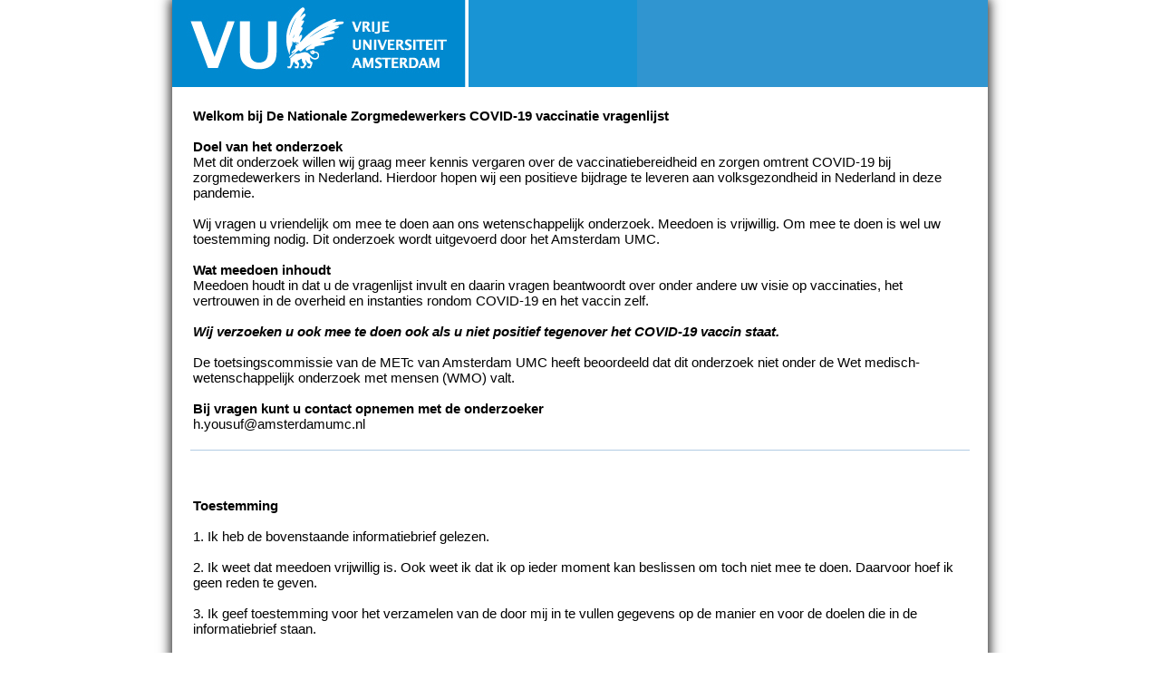

--- FILE ---
content_type: text/html; charset=utf-8
request_url: https://vuamsterdam.eu.qualtrics.com/jfe/form/SV_6uulyVB9oPeMlFP
body_size: 18871
content:
<!DOCTYPE html>
<html class="JFEScope">
<head>
    <meta charset="UTF-8">
    <meta http-equiv="X-UA-Compatible" content="IE=edge">
    <meta name="apple-mobile-web-app-capable" content="yes">
    <meta name="mobile-web-app-capable" content="yes">
    <title>De Nationale Zorgmedewerkers COVID-19 test! | Vrije Universiteit Amsterdam</title>
    
        <link rel="dns-prefetch" href="//co1.qualtrics.com/WRQualtricsShared/">
        <link rel="preconnect" href="//co1.qualtrics.com/WRQualtricsShared/">
    
    <meta name="description" content="Vul de vragenlijst in en verbeter met ons het inzicht in de mening rondom het COVID-19 vaccin in Nederland">
    <meta name="robots" content="noindex">
    <meta id="meta-viewport" name="viewport" content="width=device-width, initial-scale=1, minimum-scale=1, maximum-scale=2.5">
    <meta property="og:title" content="De Nationale Zorgmedewerkers COVID-19 test! | Vrije Universiteit Amsterdam">
    <meta property="og:description" content="Vul de vragenlijst in en verbeter met ons het inzicht in de mening rondom het COVID-19 vaccin in Nederland">
    
    <script>(function(w) {
  'use strict';
  if (w.history && w.history.replaceState) {
    var path = w.location.pathname;
    var jfePathRegex = /^\/jfe\d+\//;

    if (jfePathRegex.test(path)) {
      w.history.replaceState(null, null, w.location.href.replace(path, path.replace(jfePathRegex, '/jfe/')));
    }
  }
})(window);
</script>
</head>
    <body id="SurveyEngineBody">
    <noscript><style>#pace{display: none;}</style><div style="padding:8px 15px;font-family:Helvetica,Arial,sans-serif;background:#fcc;border:1px solid #c55">Javascript is required to load this page.</div></noscript>
    
        <style type='text/css'>#pace{background:#fff;position:absolute;top:0;bottom:0;left:0;right:0;z-index:1}#pace::before{content:'';display:block;position:fixed;top:30%;right:50%;width:50px;height:50px;border:6px solid transparent;border-top-color:#0b6ed0;border-left-color:#0b6ed0;border-radius:80px;animation:q 1s linear infinite;margin:-33px -33px 0 0;box-sizing:border-box}@keyframes q{0%{transform:rotate(0)}100%{transform:rotate(360deg)}}
</style>
        <div id='pace'></div>
    
    <script type="text/javascript">
      window.QSettings = {
          
        jfeVersion: "a8ef4bfa1e5b68ca5c6385caa82ad0b3b12ea721",
        publicPath: "/jfe/static/dist/",
        cbs: [], bootstrapSkin: null, ab: false,
        getPT: function(cb) {
          if (this.pt !== undefined) {
            cb(this.success, this.pt);
          } else {
            this.cbs.push(cb);
          }
        },
        setPT: function(s, pt) {
          this.success = s;
          this.pt = pt;
          if (this.cbs.length) {
            for (var i = 0; i < this.cbs.length; i++) {
              this.cbs[i](s, pt);
            }
          }
        }
      };
    </script>
    <div id="skinPrefetch" style="position: absolute; visibility: hidden" class="JFEContent SkinV2 webkit CSS3"></div>
    <script>(()=>{"use strict";var e,r,t,a,c,o={},n={};function d(e){var r=n[e];if(void 0!==r)return r.exports;var t=n[e]={id:e,loaded:!1,exports:{}};return o[e].call(t.exports,t,t.exports,d),t.loaded=!0,t.exports}d.m=o,e=[],d.O=(r,t,a,c)=>{if(!t){var o=1/0;for(l=0;l<e.length;l++){for(var[t,a,c]=e[l],n=!0,f=0;f<t.length;f++)(!1&c||o>=c)&&Object.keys(d.O).every(e=>d.O[e](t[f]))?t.splice(f--,1):(n=!1,c<o&&(o=c));if(n){e.splice(l--,1);var i=a();void 0!==i&&(r=i)}}return r}c=c||0;for(var l=e.length;l>0&&e[l-1][2]>c;l--)e[l]=e[l-1];e[l]=[t,a,c]},d.n=e=>{var r=e&&e.__esModule?()=>e.default:()=>e;return d.d(r,{a:r}),r},t=Object.getPrototypeOf?e=>Object.getPrototypeOf(e):e=>e.__proto__,d.t=function(e,a){if(1&a&&(e=this(e)),8&a)return e;if("object"==typeof e&&e){if(4&a&&e.__esModule)return e;if(16&a&&"function"==typeof e.then)return e}var c=Object.create(null);d.r(c);var o={};r=r||[null,t({}),t([]),t(t)];for(var n=2&a&&e;"object"==typeof n&&!~r.indexOf(n);n=t(n))Object.getOwnPropertyNames(n).forEach(r=>o[r]=()=>e[r]);return o.default=()=>e,d.d(c,o),c},d.d=(e,r)=>{for(var t in r)d.o(r,t)&&!d.o(e,t)&&Object.defineProperty(e,t,{enumerable:!0,get:r[t]})},d.f={},d.e=e=>Promise.all(Object.keys(d.f).reduce((r,t)=>(d.f[t](e,r),r),[])),d.u=e=>"c/"+{196:"vendors~recaptchav3",233:"db",438:"vendors~mockForm",821:"barrel-roll",905:"ss",939:"bf",1044:"matrix",1075:"mc",1192:"meta",1205:"timing",1365:"hmap",1543:"recaptchav3",1778:"slide",1801:"fade",2042:"jsApi",2091:"advance-button-template",2292:"hotspot",2436:"slider",2552:"vendors~scoring~cs~matrix",2562:"flip",2603:"mockForm",2801:"fancybox",3432:"mp",4522:"scoring",4863:"dd",5321:"vendors~mockForm~response-summary~fileupload",5330:"fileupload",5453:"default~cs~slider~ss",5674:"pgr",5957:"response-summary",6023:"vendors~fileupload",6198:"te",6218:"ro",6246:"focus-handler",6255:"captcha",6500:"default~hl~hotspot~matrix",6507:"prototype",7211:"sbs",7529:"cs",7685:"preview",7719:"default~hmap~pgr~ro~te~timing",8095:"default~cs~slider",8393:"draw",8606:"default~captcha~cs~db~dd~draw~fileupload~hmap~hl~hotspot~matrix~mc~meta~pgr~ro~sbs~slider~ss~te~timing",9679:"toc",9811:"hl"}[e]+"."+{196:"97848bc9e7c6051ecccc",233:"8ba9f6447cd314fbb68a",438:"53d5364f2fde015d63eb",821:"7889bb8e29b6573a7c1e",905:"351d3164dfd98410d564",939:"eec2597b947c36022f6d",1044:"d8d7465fc033fbb10620",1075:"86a63d9fd6b94fccd78b",1192:"2bda7fa2af76817782a5",1205:"e0a338ca75eae4b40cc1",1365:"b3a7378eb91cc2c32d41",1543:"0c7be974c5976b4baac4",1778:"89aa23ad976cab36539d",1801:"8cb2d1667aca0bc1260e",2042:"c48c082656b18079aa7e",2091:"4f0959084e4a4a187d1d",2292:"14fd8d7b863312b03015",2436:"96ce9dfbc69cf4a6f014",2552:"7cd2196cef0e70bb9e8a",2562:"3266dde7e4660ffcef3a",2603:"c8f6cb94cd9e79b57383",2801:"685cee5836e319fa57a8",3432:"6ae4057caed354cea4bd",4522:"1beb1b30ccc2fa30924f",4863:"4a0994a3732ac4fec406",5321:"41b49ced3a7a9cce58ab",5330:"4e241617d0d8f9638bed",5453:"171b59120e19c43bc4c6",5674:"144a9eb1a74ebd10fb2f",5957:"18b07be3e10880ac7370",6023:"2f608006811a8be8971c",6198:"31e404ce9bb91ad2fdc1",6218:"3cb64ba46db80f90121a",6246:"ba7b22b6a40782e5e004",6255:"a511708ee09ee539c882",6500:"e988cfdc3a56d687c346",6507:"63afbf731c56ba97ae7b",7211:"2d043279f45787cdbc6a",7529:"6440499b8bf1aaf62693",7685:"1241170f420176c2c6ef",7719:"8714f0d6579c8e712177",8095:"3b318c0e91b8cce117d5",8393:"2a48f184a447969fff1f",8606:"017a626bdaafbf05c221",9679:"20b914cfa638dfe959cc",9811:"e3e744cd3ab59c8be98b"}[e]+".min.js",d.miniCssF=e=>"fancybox.0bb59945b9873f54214a.min.css",d.g=function(){if("object"==typeof globalThis)return globalThis;try{return this||new Function("return this")()}catch(e){if("object"==typeof window)return window}}(),d.o=(e,r)=>Object.prototype.hasOwnProperty.call(e,r),a={},c="javascriptformengine:",d.l=(e,r,t,o)=>{if(a[e])a[e].push(r);else{var n,f;if(void 0!==t)for(var i=document.getElementsByTagName("script"),l=0;l<i.length;l++){var b=i[l];if(b.getAttribute("src")==e||b.getAttribute("data-webpack")==c+t){n=b;break}}n||(f=!0,(n=document.createElement("script")).charset="utf-8",n.timeout=120,d.nc&&n.setAttribute("nonce",d.nc),n.setAttribute("data-webpack",c+t),n.src=e),a[e]=[r];var s=(r,t)=>{n.onerror=n.onload=null,clearTimeout(u);var c=a[e];if(delete a[e],n.parentNode&&n.parentNode.removeChild(n),c&&c.forEach(e=>e(t)),r)return r(t)},u=setTimeout(s.bind(null,void 0,{type:"timeout",target:n}),12e4);n.onerror=s.bind(null,n.onerror),n.onload=s.bind(null,n.onload),f&&document.head.appendChild(n)}},d.r=e=>{"undefined"!=typeof Symbol&&Symbol.toStringTag&&Object.defineProperty(e,Symbol.toStringTag,{value:"Module"}),Object.defineProperty(e,"__esModule",{value:!0})},d.nmd=e=>(e.paths=[],e.children||(e.children=[]),e),d.p="",(()=>{if("undefined"!=typeof document){var e=e=>new Promise((r,t)=>{var a=d.miniCssF(e),c=d.p+a;if(((e,r)=>{for(var t=document.getElementsByTagName("link"),a=0;a<t.length;a++){var c=(n=t[a]).getAttribute("data-href")||n.getAttribute("href");if("stylesheet"===n.rel&&(c===e||c===r))return n}var o=document.getElementsByTagName("style");for(a=0;a<o.length;a++){var n;if((c=(n=o[a]).getAttribute("data-href"))===e||c===r)return n}})(a,c))return r();((e,r,t,a,c)=>{var o=document.createElement("link");o.rel="stylesheet",o.type="text/css",d.nc&&(o.nonce=d.nc),o.onerror=o.onload=t=>{if(o.onerror=o.onload=null,"load"===t.type)a();else{var n=t&&t.type,d=t&&t.target&&t.target.href||r,f=new Error("Loading CSS chunk "+e+" failed.\n("+n+": "+d+")");f.name="ChunkLoadError",f.code="CSS_CHUNK_LOAD_FAILED",f.type=n,f.request=d,o.parentNode&&o.parentNode.removeChild(o),c(f)}},o.href=r,t?t.parentNode.insertBefore(o,t.nextSibling):document.head.appendChild(o)})(e,c,null,r,t)}),r={3454:0};d.f.miniCss=(t,a)=>{r[t]?a.push(r[t]):0!==r[t]&&{2801:1}[t]&&a.push(r[t]=e(t).then(()=>{r[t]=0},e=>{throw delete r[t],e}))}}})(),(()=>{var e={3454:0};d.f.j=(r,t)=>{var a=d.o(e,r)?e[r]:void 0;if(0!==a)if(a)t.push(a[2]);else if(3454!=r){var c=new Promise((t,c)=>a=e[r]=[t,c]);t.push(a[2]=c);var o=d.p+d.u(r),n=new Error;d.l(o,t=>{if(d.o(e,r)&&(0!==(a=e[r])&&(e[r]=void 0),a)){var c=t&&("load"===t.type?"missing":t.type),o=t&&t.target&&t.target.src;n.message="Loading chunk "+r+" failed.\n("+c+": "+o+")",n.name="ChunkLoadError",n.type=c,n.request=o,a[1](n)}},"chunk-"+r,r)}else e[r]=0},d.O.j=r=>0===e[r];var r=(r,t)=>{var a,c,[o,n,f]=t,i=0;if(o.some(r=>0!==e[r])){for(a in n)d.o(n,a)&&(d.m[a]=n[a]);if(f)var l=f(d)}for(r&&r(t);i<o.length;i++)c=o[i],d.o(e,c)&&e[c]&&e[c][0](),e[c]=0;return d.O(l)},t=self.webpackChunkjavascriptformengine=self.webpackChunkjavascriptformengine||[];t.forEach(r.bind(null,0)),t.push=r.bind(null,t.push.bind(t))})()})();</script>
    <script src="/jfe/static/dist/jfeLib.41e905943427321fa036.min.js" crossorigin="anonymous"></script>
    <script src="/jfe/static/dist/jfe.b2aa22a9b68ea0a1d846.min.js" crossorigin="anonymous"></script>


    <link href="/jfe/themes/skins/vuamsterdam/vuamsterdam1/version-1649640424836-18fd44/stylesheet.css" rel="stylesheet">

    <link id="rtlStyles" rel="stylesheet" type="text/css">
    <style id="customStyles"></style>

    <style>
      .JFEScope .questionFocused   .advanceButtonContainer {transition:opacity .3s!important;visibility:unset;opacity:1}
      .JFEScope .questionUnfocused .advanceButtonContainer, .advanceButtonContainer {transition:opacity .3s!important;visibility:hidden;opacity:0}
      .Skin .Bipolar .bipolar-mobile-header, .Skin .Bipolar .desktop .bipolar-mobile-header, .Skin .Bipolar .mobile .ColumnLabelHeader {display: none}

      /* Change color of question validation warnings */
      .Skin .ValidationError.Warn {color: #e9730c;}

      /* Hide mobile preview scrollbar for Chrome, Safari and Opera */
      html.MobilePreviewFrame::-webkit-scrollbar { display: none; }

      /* Hide mobile preview scrollbar for IE and Edge */
      html.MobilePreviewFrame { -ms-overflow-style: none; scrollbar-width: none; }
    </style>
    <style type="text/css">.accessibility-hidden{height:0;width:0;overflow:hidden;position:absolute;left:-999px}</style>
    <div id="polite-announcement" class="accessibility-hidden" aria-live="polite" aria-atomic="true"></div>
    <div id="assertive-announcement" class="accessibility-hidden" aria-live="assertive" role="alert" aria-atomic="true"></div>
    <script type="text/javascript">
      (function () {
        var o = {};
        try {
          Object.defineProperty(o,'compat',{value:true,writable:true,enumerable:true,configurable:true});
        } catch (e) {};
        if (o.compat !== true || document.addEventListener === undefined) {
          window.location.pathname = '/jfe/incompatibleBrowser';
        }

        var fv = document.createElement('link');
        fv.rel = 'apple-touch-icon';
        fv.href = "/brand-management/apple-touch-icon";
        document.getElementsByTagName('head')[0].appendChild(fv);
      })();
      QSettings.ab = false;
      document.title = "De Nationale Zorgmedewerkers COVID-19 test! | Vrije Universiteit Amsterdam";
      
      (function(s) {
        QSettings.bootstrapSkin = s;
        var sp = document.getElementById('skinPrefetch');
        if (sp) {
          sp.innerHTML = s;
        }
      })("<div class='Skin'>\r\n\t<table class='SkinInner'>\r\n\t\t<tr>\r\n\t\t\t<td>\r\n\t\t\t\t<div id='SkinContent'>\r\n\t\t\t\t\t<div id='LogoBar'><div id='Logo'></div></div>\r\n\t\t\t\t\t<div id='Header'>{~Header~}</div>\r\n\t\t\t\t\t<div id='Questions'>{~Question~}</div>\r\n\t\t\t\t\t<div id='ProgressBar'>{~ProgressBar~}</div>\r\n\t\t\t\t\t<div id='Buttons'>{~Buttons~}</div>\r\n\t\t\t\t</div>\r\n\t\t\t\t<div id='Footer'>{~Footer~}</div>\r\n\t\t\t\t<div id='Plug'>Survey Powered By <a href='http://www.qualtrics.com' target='_blank'>Qualtrics</a></div>\r\n\t\t\t</td>\r\n\t\t</tr>\t\r\n\t</table>\r\n</div>\r\n\r\n");
      
      
      (function() {
        var fv = document.createElement('link');
        fv.type = 'image/x-icon';
        fv.rel = 'icon';
        fv.href = "https://vuamsterdam.eu.qualtrics.com/brand-management/brand-assets/vuamsterdam/favicon.ico";
        document.getElementsByTagName('head')[0].appendChild(fv);
      }());
      
      
    </script>
        <script type="text/javascript">
          (function(appData) {
            if (appData && typeof appData === 'object' && '__jfefeRenderDocument' in appData) {
              var doc = appData.__jfefeRenderDocument

              if (doc === 'incompatible') {
                window.location = '/jfe/incompatibleBrowser';
                return
              }

              window.addEventListener('load', function() {
                // farewell jfe
                delete window.QSettings
                delete window.webpackJsonp
                delete window.jQuery
                delete window.ErrorWatcher
                delete window.onLoadCaptcha
                delete window.experimental
                delete window.Page

                var keys = Object.keys(window);
                for (let i in keys) {
                  var name = keys[i];
                  if (name.indexOf('jQuery') === 0) {
                    delete window[name];
                    break;
                  }
                }

                document.open();
                document.write(doc);
                document.close();
              })
            } else {
              // prevent document.write from replacing the entire page
              window.document.write = function() {
                log.error('document.write is not allowed and has been disabled.');
              };

              QSettings.setPT(true, appData);
            }
          })({"FormSessionID":"FS_7p69M1n9MdJSGRt","QuestionIDs":["QID76","QID77"],"QuestionDefinitions":{"QID76":{"DefaultChoices":false,"DataExportTag":"Info","QuestionType":"DB","Selector":"TB","DataVisibility":{"Private":false,"Hidden":false},"Configuration":{"QuestionDescriptionOption":"UseText"},"Validation":{"Settings":{"Type":"None"}},"GradingData":[],"Language":{"NL":{"QuestionText":"<p><strong>Welkom bij De Nationale Zorgmedewerkers COVID-19 vaccinatie vragenlijst<br>\n<br>\nDoel van het onderzoek</strong><br>\nMet dit onderzoek willen wij graag meer kennis vergaren over de vaccinatiebereidheid en zorgen omtrent COVID-19 bij zorgmedewerkers in Nederland. Hierdoor hopen wij een positieve bijdrage te leveren aan volksgezondheid in Nederland in deze pandemie.</p>\n\n<p>&nbsp;</p>\n\n<p>Wij vragen u vriendelijk om mee te doen aan ons wetenschappelijk onderzoek. Meedoen is vrijwillig. Om mee te doen is wel uw toestemming nodig. Dit onderzoek wordt uitgevoerd door het Amsterdam UMC.<br>\n<br>\n<strong>Wat meedoen inhoudt</strong><br>\nMeedoen houdt in dat u de vragenlijst invult en daarin vragen beantwoordt over onder andere uw visie op vaccinaties, het vertrouwen in de overheid en instanties rondom COVID-19 en het vaccin zelf.&nbsp;</p>\n\n<p>&nbsp;</p>\n\n<p><em><strong>Wij verzoeken u ook mee te doen ook als u niet positief tegenover het COVID-19 vaccin staat.</strong></em></p>\n\n<p>&nbsp;</p>\n\n<p>De toetsingscommissie van de METc van Amsterdam UMC heeft beoordeeld dat dit onderzoek niet onder de Wet medisch-wetenschappelijk onderzoek met mensen (WMO) valt.&nbsp;</p>\n\n<p>&nbsp;</p>\n\n<p><strong>Bij vragen kunt u contact opnemen met de onderzoeker</strong><br>\nh.yousuf@amsterdamumc.nl</p>\n\n<p>&nbsp;</p>"}},"NextChoiceId":4,"NextAnswerId":1,"QuestionID":"QID76","SurveyLanguage":"NL"},"QID77":{"DataExportTag":"Consent_form","QuestionType":"MC","Selector":"SAVR","SubSelector":"TX","DataVisibility":{"Private":false,"Hidden":false},"Configuration":{"QuestionDescriptionOption":"UseText"},"Choices":{"1":{"Display":"Ja, ik heb de bovenstaande informatie gelezen en ga hiermee akkoord"},"2":{"Display":"Nee, ik stop hierbij mijn deelname"}},"ChoiceOrder":[1,2],"Validation":{"Settings":{"ForceResponse":"ON","ForceResponseType":"ON","Type":"None","CustomValidation":{"Logic":{"0":{"0":{"LeftOperand":"q://QID2/SelectableChoice/1","LogicType":"Question","Operator":"Selected","QuestionID":"QID2","Type":"Expression"},"Type":"If"},"Type":"BooleanExpression"},"Message":{"description":"Validation Failed","libraryID":"UR_1Fjo61QcUVzxHlb","messageID":"MS_eboQsoedQybpiXH","subMessageID":"VE_VALIDATION_FAILED"}}}},"Language":{"NL":{"QuestionText":"<p><strong>Toestemming</strong></p>\n\n<p>&nbsp;</p>\n\n<p>1. Ik heb de bovenstaande informatiebrief gelezen.</p>\n\n<p>&nbsp;</p>\n\n<p>2. Ik weet dat meedoen vrijwillig is. Ook weet ik dat ik op ieder moment kan beslissen om toch niet mee te doen. Daarvoor hoef ik geen reden te geven.</p>\n\n<p>&nbsp;</p>\n\n<p>3. Ik geef toestemming voor het verzamelen van de door mij in te vullen gegevens op de manier en voor de doelen die in de informatiebrief staan.</p>\n\n<p>&nbsp;</p>\n\n<p>4. Ik wil meedoen aan dit onderzoek.&nbsp;</p>","Choices":{"1":{"Display":"Ja, ik heb de bovenstaande informatie gelezen en ga hiermee akkoord"},"2":{"Display":"Nee, ik stop hierbij mijn deelname"}}}},"NextChoiceId":3,"NextAnswerId":1,"QuestionID":"QID77","SurveyLanguage":"NL"}},"NextButton":null,"PreviousButton":false,"Count":2,"Skipped":0,"NotDisplayed":0,"LanguageSelector":null,"Messages":{"PoweredByQualtrics":"Uitgevoerd met Qualtrics","PoweredByQualtricsLabel":"Mogelijk gemaakt door Qualtrics: kom meer te weten over Qualtrics in een nieuw tabblad","A11yNextPage":"U bevindt zich op de volgende pagina","A11yPageLoaded":"Pagina geladen","A11yPageLoading":"Pagina wordt geladen","A11yPrevPage":"U bevindt zich op de vorige pagina","FailedToReachServer":"We kunnen geen verbinding maken met onze servers. Controleer uw internetverbinding en probeer het opnieuw.","ConnectionError":"Verbindingsfout","IPDLError":"Er is helaas een onverwachte fout opgetreden.","Retry":"Opnieuw proberen","Cancel":"Annuleren","Language":"Taal","Done":"Klaar","AutoAdvanceLabel":"of druk op Enter","DecimalSeparator":"Sluit komma's uit en gebruik indien nodig een punt als decimaal scheidingsteken.","IE11Body":"U gebruikt een browser die niet langer ondersteund wordt. Qualtrics-enquêtes worden na 15 maart 2024 niet meer geladen in Internet Explorer 11.","BipolarPreference":"Selecteer dit antwoord als u de voorkeur geeft aan %1 boven %2 met %3 punten.","BipolarNoPreference":"Selecteer dit antwoord als u geen voorkeur heeft voor %1 of %2.","Blank":"Leeg","CaptchaRequired":"Het beantwoorden van de captcha is verplicht om door te gaan","MCMSB_Instructions":"Om meerdere opties in een rij te selecteren, sleept u de muis terwijl u de linkermuisknop ingedrukt houdt of houdt u de Shift-knop ingedrukt bij het selecteren. Om niet-opeenvolgende opties te selecteren, houdt u tijdens het klikken Ctrl (op een pc) of Command (op een Mac) ingedrukt. Om de selectie van een optie op te heffen, houdt u Ctrl of Command ingedrukt en klikt u op een geselecteerde optie.","MLDND_Instructions":"Versleep elk item van de lijst in een emmer.","PGR_Instructions":"Versleep items in groepen. Binnen elke groep rangschikt u de items door ze op hun plaats te verslepen.","ROSB_Instructions":"Selecteer items en rangschik ze vervolgens door op de pijltjes te klikken om elk item omhoog en omlaag te verplaatsen."},"IsPageMessage":false,"ErrorCode":null,"PageMessageTranslations":{},"CurrentLanguage":"NL","FallbackLanguage":"NL","QuestionRuntimes":{"QID76":{"Highlight":false,"ID":"QID76","Type":"DB","Selector":"TB","SubSelector":null,"ErrorMsg":null,"TerminalAuthError":false,"Valid":false,"MobileFirst":false,"QuestionTypePluginProperties":null,"CurrentMultiPageQuestionIndex":0,"Displayed":true,"PreValidation":{"Settings":{"Type":"None"}},"IsAutoAuthFailure":false,"ErrorSeverity":null,"PDPErrorMsg":null,"PDPError":null,"QuestionText":"<p><strong>Welkom bij De Nationale Zorgmedewerkers COVID-19 vaccinatie vragenlijst<br>\n<br>\nDoel van het onderzoek</strong><br>\nMet dit onderzoek willen wij graag meer kennis vergaren over de vaccinatiebereidheid en zorgen omtrent COVID-19 bij zorgmedewerkers in Nederland. Hierdoor hopen wij een positieve bijdrage te leveren aan volksgezondheid in Nederland in deze pandemie.</p>\n\n<p>&nbsp;</p>\n\n<p>Wij vragen u vriendelijk om mee te doen aan ons wetenschappelijk onderzoek. Meedoen is vrijwillig. Om mee te doen is wel uw toestemming nodig. Dit onderzoek wordt uitgevoerd door het Amsterdam UMC.<br>\n<br>\n<strong>Wat meedoen inhoudt</strong><br>\nMeedoen houdt in dat u de vragenlijst invult en daarin vragen beantwoordt over onder andere uw visie op vaccinaties, het vertrouwen in de overheid en instanties rondom COVID-19 en het vaccin zelf.&nbsp;</p>\n\n<p>&nbsp;</p>\n\n<p><em><strong>Wij verzoeken u ook mee te doen ook als u niet positief tegenover het COVID-19 vaccin staat.</strong></em></p>\n\n<p>&nbsp;</p>\n\n<p>De toetsingscommissie van de METc van Amsterdam UMC heeft beoordeeld dat dit onderzoek niet onder de Wet medisch-wetenschappelijk onderzoek met mensen (WMO) valt.&nbsp;</p>\n\n<p>&nbsp;</p>\n\n<p><strong>Bij vragen kunt u contact opnemen met de onderzoeker</strong><br>\nh.yousuf@amsterdamumc.nl</p>\n\n<p>&nbsp;</p>","Active":true},"QID77":{"Highlight":false,"ID":"QID77","Type":"MC","Selector":"SAVR","SubSelector":"TX","ErrorMsg":null,"TerminalAuthError":false,"Valid":false,"MobileFirst":false,"QuestionTypePluginProperties":null,"CurrentMultiPageQuestionIndex":0,"Displayed":true,"PreValidation":{"Settings":{"ForceResponse":"ON","ForceResponseType":"ON","Type":"None","CustomValidation":{"Logic":{"0":{"0":{"LeftOperand":"q://QID2/SelectableChoice/1","LogicType":"Question","Operator":"Selected","QuestionID":"QID2","Type":"Expression"},"Type":"If"},"Type":"BooleanExpression"},"Message":{"description":"Validation Failed","libraryID":"UR_1Fjo61QcUVzxHlb","messageID":"MS_eboQsoedQybpiXH","subMessageID":"VE_VALIDATION_FAILED"}}}},"Choices":{"1":{"ID":"1","RecodeValue":"1","VariableName":"1","Text":"","Display":"Ja, ik heb de bovenstaande informatie gelezen en ga hiermee akkoord","InputWidth":null,"Exclusive":false,"Selected":false,"Password":false,"TextEntry":false,"TextEntrySize":"Small","TextEntryLength":null,"InputHeight":null,"Error":null,"ErrorMsg":null,"PDPErrorMsg":null,"PDPError":null,"Displayed":true},"2":{"ID":"2","RecodeValue":"2","VariableName":"2","Text":"","Display":"Nee, ik stop hierbij mijn deelname","InputWidth":null,"Exclusive":false,"Selected":false,"Password":false,"TextEntry":false,"TextEntrySize":"Small","TextEntryLength":null,"InputHeight":null,"Error":null,"ErrorMsg":null,"PDPErrorMsg":null,"PDPError":null,"Displayed":true}},"ChoiceOrder":["1","2"],"ChoiceTextPosition":"Left","Selected":null,"IsAutoAuthFailure":false,"ErrorSeverity":null,"PDPErrorMsg":null,"PDPError":null,"QuestionText":"<p><strong>Toestemming</strong></p>\n\n<p>&nbsp;</p>\n\n<p>1. Ik heb de bovenstaande informatiebrief gelezen.</p>\n\n<p>&nbsp;</p>\n\n<p>2. Ik weet dat meedoen vrijwillig is. Ook weet ik dat ik op ieder moment kan beslissen om toch niet mee te doen. Daarvoor hoef ik geen reden te geven.</p>\n\n<p>&nbsp;</p>\n\n<p>3. Ik geef toestemming voor het verzamelen van de door mij in te vullen gegevens op de manier en voor de doelen die in de informatiebrief staan.</p>\n\n<p>&nbsp;</p>\n\n<p>4. Ik wil meedoen aan dit onderzoek.&nbsp;</p>","ExistingChoices":{},"ProcessedDisplayChoiceOrder":["1","2"],"ChoiceOrderSetup":true,"Active":true}},"IsEOS":false,"FailedValidation":false,"PDPValidationFailureQuestionIDs":[],"BlockID":"BL_bmzoWoOljV4v0LH","FormTitle":"De Nationale Zorgmedewerkers COVID-19 test! | Vrije Universiteit Amsterdam","SurveyMetaDescription":"Vul de vragenlijst in en verbeter met ons het inzicht in de mening rondom het COVID-19 vaccin in Nederland","TableOfContents":null,"UseTableOfContents":false,"SM":{"BaseServiceURL":"https://vuamsterdam.eu.qualtrics.com","SurveyVersionID":"9223370427589690925","IsBrandEncrypted":false,"JFEVersionID":"b75e7905365fe72f83c8c96b08bac97f6ce75041","BrandDataCenterURL":"https://fra1.qualtrics.com","XSRFToken":"oQjemA6CyC7lWEmaTsHLHQ","StartDate":"2026-01-20 14:02:20","StartDateRaw":1768917740166,"BrandID":"vuamsterdam","SurveyID":"SV_6uulyVB9oPeMlFP","BrowserName":"Chrome","BrowserVersion":"131.0.0.0","OS":"Macintosh","UserAgent":"Mozilla/5.0 (Macintosh; Intel Mac OS X 10_15_7) AppleWebKit/537.36 (KHTML, like Gecko) Chrome/131.0.0.0 Safari/537.36; ClaudeBot/1.0; +claudebot@anthropic.com)","LastUserAgent":"Mozilla/5.0 (Macintosh; Intel Mac OS X 10_15_7) AppleWebKit/537.36 (KHTML, like Gecko) Chrome/131.0.0.0 Safari/537.36; ClaudeBot/1.0; +claudebot@anthropic.com)","QueryString":"","IP":"18.117.126.189","URL":"https://vuamsterdam.eu.qualtrics.com/jfe/form/SV_6uulyVB9oPeMlFP","BaseHostURL":"https://vuamsterdam.eu.qualtrics.com","ProxyURL":"https://vuamsterdam.eu.qualtrics.com/jfe/form/SV_6uulyVB9oPeMlFP","JFEDataCenter":"jfe7","dataCenterPath":"jfe7","IsPreview":false,"LinkType":"anonymous","geoIPLocation":{"IPAddress":"18.117.126.189","City":"Columbus","CountryName":"United States","CountryCode":"US","Region":"OH","RegionName":"Ohio","PostalCode":"43215","Latitude":39.9625,"Longitude":-83.0061,"MetroCode":535,"Private":false},"geoIPV2Enabled":true,"EDFromRequest":[],"FormSessionID":"FS_7p69M1n9MdJSGRt"},"ED":{"SID":"SV_6uulyVB9oPeMlFP","SurveyID":"SV_6uulyVB9oPeMlFP","Q_URL":"https://vuamsterdam.eu.qualtrics.com/jfe/form/SV_6uulyVB9oPeMlFP","UserAgent":"Mozilla/5.0 (Macintosh; Intel Mac OS X 10_15_7) AppleWebKit/537.36 (KHTML, like Gecko) Chrome/131.0.0.0 Safari/537.36; ClaudeBot/1.0; +claudebot@anthropic.com)","Q_CHL":"anonymous","Q_LastModified":1610989189,"Q_Language":"NL"},"PostToStartED":{},"FormRuntime":null,"RuntimePayload":"K0G/X5OpiDW+0mndcNuDdKV6+ufhCKvAmuvn13vGuU2Ly0VsKGXt/qvB8kx2XGnegMFTWl6wifIp4qM6NmtTisz+hMAcqWtWv66hFcyD4OhrJOAEUc79I8lw3860R1ONpR/XM/eJL/475BLmpZlb0j0A5fy/RWyE5lzJdaP1QQInn662dq00jR4LaI83igFLmLVaVNgRP+pThL9lFbDpkIi+VVf4V8yvs/YKJO0BXRcJ7D7wehE9BOLCWZJ1j98Bml0t1gVKXtt93saXxYRfgC0BV0LJ17Oa7Jn9CHuP4cSpHd0tLYfxiHnjIqffbEPokmwnk1RHO6BVOAigs24R976+V1UpSFf12If/rTsMNFi8u/G6WwMdsyofVc0kVYEH9+fX9ir8cBdd6FF8uYVOeOQom6uYS7D09VEodRKwYwiI/R0MuTNlRH0zrpK9kSixfUD7rEepbLsp49FuN9NwIhgNVeuR553npYpR8tv4W3bQ/NOOv/0H70DcTZEZjjGTtBdJAFzrP+ENpuwTxfNqjhs66pYQfsa53HIoI5VICcyCchc4Wp93EuLaNrspUpK9kPakhzJAT7geMK4TWzlj7CgGAQeXSEXDSQwx1yPmocnYc6jJ4ANrBxtb+Bbm/bK8RG+mRzADcRDpgZkjBtV9oC45+MIHUMxCPB7vjRluLztTP+SMAMe5gUEbCvkZRzoRRl/p/[base64]/5hUK1Ex4ZCimMTT3OEbz0Ne/EVcACOV4agvbo8w3pzuKsnuKlPtI/8nEH0XHOfOdLMmU9CSWSDaayY5HDWYwuY6RdeybR/jZIVpPrbPXKPqQ9mjioKU4nIyk95kS8I80CE6SQBwPQW4LSQKwIEFwFRFUrv4HAOzQHUxkb5FGecL8vhPZzDlaL/bKSjUlrjc08FYkMPVbn86b7l35r6gx9IA0jPQPX9+WXABklNjiM4+DNhyzVzlyXWgCPWB0OV6UGZmui3ptj/IbpRWJoG1OZDqoSMscj4ibhwuFJ9x7rVV2Lq+onB1MCX9Pz8J2SFUOoQBHLjC15UhVbo93EvxYZ/nhtt07fL4eB7+5aPpdC85NVj1EGHmFORyhYpw4vlR87N97Xkfdmtr3cA1shRVMwxUqxod47MTQ0jACtpU20cpEheh2r4pKgUsY/mronjG5LVJcFFrIH4h0rt3bgEiYXoRxRE2liS/suXPn8ENEbLktkDBUATDCpAeuaRA7FCcJkQWKntoMaFczIy/qQblL/RfCpb7ECn83CDbRCM0jbqyH44DDReZog54cQJHjIRETJ5ra/ZUXZg9X399DOSXwcN1feCk+UOIdNaQMHMxl+Mr5MX1TTdJJLPbtOxnsjtW/LYV/yECKgeQQ1+nhnUORFZGFyoUxrI/6iv/+uJOGRbB2q5wL8IiwtW0Y0RpB7SYP1zGyKcoip28ILBG11Ovw+VVqUAHWNuGMeME+cHQILNWe4fgYI6wjlwPwMnsSTYSZkPF66Eo75ri7wUUKijYtfrWvqtxvWQdu0LNL94KR65DIt3WbKemUgFGouomTCpuuHx3vd7NS4wmk4W+Knr2VtwFE1xZ0VoW3Z2fNmaWC/ywWh9eczuDRJ81Y//5Y739/g4fRhomF5c3/gSXFryoyHVoai37m2GHPFgYoXsZgJ9UWFjwriLEO6X9thsjqRGD5pwz/n8UWxUbQ4Ucs/cq8URhecZYB4/98PZbRibnFKvDJnGSXN5fX/[base64]/6T9lebT3OKBe+lxjcBM+KX+yHIaiuxk6S+iVVv7l1OnG4kU2XgvaFsxNmDuZj9WObtvWD5ZUgU1tGrOLJZ++LDpNbUByUQL023381cWyItS1lI2okQXeUdkVo3g9gOG7KSIpQk41dKVtJ/M+g9c/xxO878byRJw8LfQTKer+LuinCoE653F8oYR7+qsYzhg5mhgLclhPfEAN3eTl8SIsVHCLlatULEL5q4mvUbdvTOFG3vcKemwFUdO1a1nDbzEgmlc2qy6fqBjuIe3+K8wAX00zTcPg8gJzk3Og0n+NLSc1Hj78DVc1ylEJlDwrvzDLkhwJOMGZXAzqfgERrRfctkBEA/PVHo3/09C4OH9N7FcZJO1UwPckduyNXWpBX569hWF56LKCA9MDTxjiTiYKq846uIgY+MkNJyPUYEv4Q+Pn8n7h3c/4kok++9LnFu1wvfQWTKGAVeVO95Vr+BzgciYCsrDclg20fepfDCprZ2oHnfKmjd+GgTjF6t9tujXD0jQ8KXv/bzjL3D7/[base64]/NjhtpEw+qXWCkicnYxcR1nfLMxEONooa7DbDQO5LoiZWZCTY5lfx/[base64]/lRFPuJTgvZrxGTZyN503U8+v4f1w9N/m3dU9wU7/SOje0cT9qLn1TfUuKQVHjhePN0IQ56SBFOhJAjloAQJGKGwEFqDKMr3gFHAO8TKBNK9+7tz/DHmGob7HMI5G/PiTwFU/f6EyzcCUZ88kIAJJehQxmzdA+7jUR0QDdIWvEdXwSP06vKVevBxyybSrs32niQZ1Yp+MNzU2qYWmrHyMeIpMZBmJCH+14f2K1RGWKeu5hz3drJZI+yeI6FwvRDWDedtKK5sE4RinKXwf761D+nBTgv3wYQNde4L9oCWrm4xOCcXzQm8lBjn1y+ODZFgYXzQoaymDa/[base64]/vxXrPlPMCaC+MzhbbZb7S5JppDCpZ0PLL/jrBZyj3xkDRMANBAUcSboc6imqnUW+ggryQD2a7AXXxcO3u2RK0V2Om6oZGkmcHSWeeWGfZvuj60g2rTQBoy3jnq4Mx2ptK6AVVgcVMpKwmG8iCJ6+unCU7aX/ke8vGcwKWkfxilHP6LkJQtPTyS99/9nJ9CrMd5J5mdzv1OdZRIaa6OP8Q8f7y5YjdZ3wPFDlc9nkGRnbwKIk5IfQe2b0nAzj3OIq17hU7iNukKfj8WuOnu+r0TjzazPQJ1eU/WKf8AuBs6Clh2mcm/[base64]/XPE10KVp3hW1F4pAPoZQ63C4QKzSiX37/zSj1XQFXJf1NKegyQ6owxxPPtiDrMAz/7dAF7rZ1lYGEfGB/szGdFxc6PwpcM80nYKTDP7IIrN0/LaX//xEvK8DYyJqvw3dM6U1qyZez/AUVoOo+rReecjCjmZ1xAD7Lg5NEc9waXorB2TG4ZkJl+tJhknGeRO2IZEM4i6ntjiLtXJt/wmO85h1OUipLyL+CZPSxB2Q4oTPuOnQHB2vWGBJeEQ1JeFuKSC5Y7Ud6juw7zLDcwFJ1s0IlNR3Av2/4gHwDF1u4BMPgfu+o5so8Wg2DvqcK0ScxO4CX6UJ/3Y7KJu7NW3m2yuRnl/iHIF4zMIo4ljxhKf3q1yvIR43FqpE7RVJGf9ynR8ba51FUsdGSpakx/fviaMPqawx9oS2msM1Nwe5olrL5wZI05nrW5z31NPxV8Ie9Em3MiA0hz41tBHa97PyuVf8svT/2WDB/BKXTpQUBuoLj+QbcjVQCkxK0ArR+nyIZY9tplkTbJq2t+baqsdhcC00XVx0E/8ElyFLABfB7W5YSVUwAHja+5kk9VybkgwZI1qhQizgdrUbmcSWMt+teqvCOypnaEBN8rSjGjZrDKcX1A6o2CF0iYoyPu3WxMIL2CnLJEQn/Kf3WqgOyYVyrWANgbob+y8jI4AglmdhjzlZpaxp0EhZMyRFF9uOuB0dQ5Lk0KpG8SgXkAcZ7Nslu1d+hBlBo8JIt8+areVgxRPk8AymBOjzgjwFRzxu34QrLiBvMrZUqbxzj0EF2rY9rf/GGofcXD5njRiePDyGvYBRzTswCE9TOGllyDJwF5NXjoxVsqd3/A24Rr6pj/AtQvix0MRlSxTQt9vCDeRjWdRPbuITeY4kE/Y6hT4nDyqBfPEd3djf6gApX10mTAUxuKDDa7Lf+JVQ7eV6C20Zsp34piHI2ikA23Rj6EjTjMjiyckRxt2Kv8/aCrYjfpeZbm8aksWhBAkcm+oKsDuE/0DlxeVIodi0UvxyLyUnMW56qjqk3Q+quHCeH4BSX2uJ4/[base64]/5igQ88gtb3xjsz2BZU9eSf+rcHOn8W33OsskzQBT/g2rRDDdYh2KhHMNz4FbEnq7dVcbPS2HYsv7USCbRSzatmKD+4uenBp6qexbI88lgB4AGjX0AlNZA7O8SnDn2LDcd43GA3RTrZKrM5bc5y1z2iJCgLlmSjXrtRcdf/LwdoirUYHj+niuZI+Ozp0Xj52+2uCcfIiDDH1gt4F5bivnc9GooTryCUNCz+DeZvU/0c8YCOfL9JNgyAl6b6ta7wzqux9PQCIRQvuvOSFD0gfpGoRZG8hmEhnbXaSrZsFYC62mILHig0Y/kf8+JwZDgRx34r2LG39B6rltmRcEMuVHIpEX/bCLL6QuCjfA/XTscAQ56kBER7Z4ycCvDOnM0Ja1ISs3y3ApX/R+r+QHekIqmnfF5pEjPr32oQrlaFE1SBa3rFG8w1dxi8LcT7YJ0yFkFw2eqGPgJg1aOaQ+BwxqBhxmrKgn9SWqYtub16b6qPKzjP5ZLxj/0AvapISGD00swmqgBMk1N4N0oWynpvbfdgcAP4Sf4BqEASEcpTeilFllKvs8Ls2Wl+aB9B3qVQMCQTot8uJ+UoW2CpxMAE/n1AvQYZ7kzAZlecMTgCVi1KCB+IABxbwGqc3barG5x4X/U2T0PohvIW2oAwvHm26NmkftujwxUmzs8AygAcl0knrhigDoiu2bIlOCMLK3k74tLDSkNbp7NTt9qTX3CfoefFynedT3hbnJAGvxbpRvF7Wiyr/21zuU09WLTW1mw4kW4pu2dXq40sYNf4bRMB5W6Imb4BNuJ+aF010nhXd21nLOsTrycQO6EoxX8GpKkqx2CK9lMay5qDunhf/ucl9vSGnP7p9hui2B99ych22q4T+zYOV9dUCQrU/aCfDZv6fGOpIM8XtXQeyEnheB8ebgHZMf7I/[base64]/MEERo8D/opvNCr/T5W0zY17CWZGRTzFmvqsO5A+qKlCX/E5nCLYkPMJqYUT/5J/zhqAow/lbHdCaVa+RsZMs14iqqLdaoKoYUKqRVSz89wouKjfbCJ8phJ2o0BjbEjZuSWoUGGAc/OXPL1ox1IRmhTVsVFY2aMM5mZWp9cgz23I6f8eGdTnpZPA4CxNGPr/btXkvIesnT8gg1U64LO8brhcOJp0tFppiCp2Hexg8lPEWmagH3Ke47jrsQUTQ1Llj+3YMktDqIe7rE0QGTyT1sl+JXyWJrs6SOe1Bc59NLgVSX0xIdnu+nLCW+vbrAgWVeoVTZsrgUs6PymxFmfwJOO3sosq2Vamn3xX2yxfwb79beR/chUGqDCqeAuadR9SfO0MctEUfl6ynGBC2uMm3DSbY43SZL8zgwNAO6tC0RrodNnmgz6s4Gf5jVy6xUDZ0AZpgPP5Yo52KkA/4VhvqUrKBGMSR1S41BMuANCqPbCrCgXwk/7mJuRH+LWJKQch+jmkSKrt7I6vLsEVPWUb+oTiM00JiHVhug2kf9gqEs7i0VFGOcynU67twU68OSGtVNyJmbVC2ISHx2xrrT97LyEn3/84yRSgev+JYa0KmizqIFazMaghbbiafTymiRhQxeKLmmdXSP8qBytBkEuMYPoWadoxOOCFcd/czXCbGFJ4P4WzMp4IU2V7xVkqF69UDdI3BG+G2tcD3q+iSjYRXsgrGoj/ybQTy0OyZguf3LHo4kuyolVXA+87wOegH+oVHvLQar2cpygyTvozGjQI/mOW75usSD64wQBgaB1P121QByD5DktbRxTHIIStwSQ88xki49l7HBP4zGobfeldRpZs/riWP4c2vy2/UD4WS9T3HEE0PnDk7wzObu+mUpqKDezuIYgWjC59Pbk77IKGmWfnaGvXAcfj10RQahoA5H2Ghdae7XohVhyDFi1fLCKsOdVs5SeR0IaK7rRNumqMzR2Y3MxX8n/mZF+vjYefXzlAndR+AAonV3IFnO3MjzDFm3OakOrv7iAgJbE92bqf1L5sT1UW5jPzum0rsRE4a55ptt9ZtqKrIvZt3B/xpO5ybJCX23McQpNdiaN0tR2BBM6md/MPjBU8CqBu2RYoHRLv8JBGa2KaCaZTHWQN2uHeZLqOXWuT2DVGm3QzNNtgsZieYH3IstZTgW2/LWDJFLvdtIkhvWq7nRDQEjfRW2T9A+PO5v5HolZBDRZUTuI/4emaqHzbuPhBzXukRSscfRWxbFFFYQQiDJXon8DmbswLyviDLlKmA5JpsBg9/i83D+8K3JemSlbeM9AdDbNDpk7bROJ6eGyddc2CyWiXEwFoIariBkwiPRHu5xJrU2oEWnzxIDnr5tlON6ricTPn7N+5zosDgMQGEo7Y=","TransactionID":1,"ReplacesOutdated":false,"EOSRedirectURL":null,"RedirectURL":null,"SaveOnPageUnload":true,"ProgressPercent":0,"ProgressBarText":"Afronding van de enquête","ProgressAccessibleText":"Huidige voortgang","FormOptions":{"BackButton":false,"SaveAndContinue":true,"SurveyProtection":"PublicSurvey","NoIndex":"Yes","SecureResponseFiles":true,"SurveyExpiration":null,"SurveyTermination":"DefaultMessage","Header":"","Footer":"","ProgressBarDisplay":"None","PartialData":"+1 week","PreviousButton":{"Display":"←"},"NextButton":{"Display":"→"},"SurveyTitle":"De Nationale Zorgmedewerkers COVID-19 test! | Vrije Universiteit Amsterdam","SkinLibrary":"vuamsterdam","SkinType":"MQ","Skin":"vuamsterdam1","NewScoring":1,"ShowExportTags":false,"CollectGeoLocation":false,"SurveyMetaDescription":"Vul de vragenlijst in en verbeter met ons het inzicht in de mening rondom het COVID-19 vaccin in Nederland","PasswordProtection":"No","AnonymizeResponse":"No","RefererCheck":"No","ResponseSummary":"No","EOSRedirectURL":"https://","EmailThankYou":false,"ThankYouEmailMessageLibrary":null,"ThankYouEmailMessage":null,"InactiveSurvey":"DefaultMessage","PartialDataCloseAfter":"LastActivity","ActiveResponseSet":"RS_eEQ6pFOYsKWvcMZ","AvailableLanguages":{"NL":[]},"ProtectSelectionIds":true,"PartialDeletion":null,"SurveyLanguage":"NL","SurveyStartDate":"0000-00-00 00:00:00","SurveyExpirationDate":"0000-00-00 00:00:00","SurveyCreationDate":"2020-12-23 15:29:20","SkinOptions":{"Description":"Vrije Universiteit Amsterdam","Version":2,"AnyDeviceSupport":false,"Transitions":"","DefaultTransition":"","CSS":"basestylesv2","Deprecated":false,"Sort":0,"WindowWidth":900,"WindowHeight":600,"QuestionWidth":700,"CssVersion":2,"ResponsiveSkin":{"SkinLibrary":"Qualtrics","SkinType":"MQ","Skin":"v4qualtrics1","BaseCss":"/jfe/themes/skins/qualtrics/v4qualtrics1/version-1680545380898-7e0112/stylesheet.css"}},"SkinBaseCss":"/jfe/themes/skins/vuamsterdam/vuamsterdam1/version-1649640424836-18fd44/stylesheet.css","PageTransition":"None","Favicon":"https://vuamsterdam.eu.qualtrics.com/brand-management/brand-assets/vuamsterdam/favicon.ico","CustomLanguages":null,"SurveyTimezone":"Europe/Berlin","LinkType":"anonymous","Language":"NL","Languages":null,"DefaultLanguages":{"AR":"العربية","ASM":"অসমীয়া","AZ-AZ":"Azərbaycan dili","BEL":"Беларуская","BG":"Български","BS":"Bosanski","BN":"বাংলা","CA":"Català","CEB":"Bisaya","CKB":"كوردي","CS":"Čeština","CY":"Cymraeg","DA":"Dansk","DE":"Deutsch","EL":"Ελληνικά","EN":"English","EN-GB":"English (United Kingdom)","EN_GB":"English (Great Britain)","EO":"Esperanto","ES":"Español (América Latina)","ES-ES":"Español","ET":"Eesti","FA":"فارسی","FI":"Suomi","FR":"Français","FR-CA":"Français (Canada)","GU":"ગુજરાતી ","HE":"עברית","HI":"हिन्दी","HIL":"Hiligaynon","HR":"Hrvatski","HU":"Magyar","HYE":"Հայերեն","ID":"Bahasa Indonesia","ISL":"Íslenska","IT":"Italiano","JA":"日本語","KAN":"ಕನ್ನಡ","KAT":"ქართული","KAZ":"Қазақ","KM":"ភាសាខ្មែរ","KO":"한국어","LV":"Latviešu","LT":"Lietuvių","MAL":"മലയാളം","MAR":"मराठी","MK":"Mакедонски","MN":"Монгол","MS":"Bahasa Malaysia","MY":"မြန်မာဘာသာ","NE":"नेपाली","NL":"Nederlands","NO":"Norsk","ORI":"ଓଡ଼ିଆ ଭାଷା","PA-IN":"ਪੰਜਾਬੀ (ਗੁਰਮੁਖੀ)","PL":"Polski","PT":"Português","PT-BR":"Português (Brasil)","RI-GI":"Rigi","RO":"Română","RU":"Русский","SIN":"සිංහල","SK":"Slovenčina","SL":"Slovenščina","SO":"Somali","SQI":"Shqip","SR":"Srpski","SR-ME":"Crnogorski","SV":"Svenska","SW":"Kiswahili","TA":"தமிழ்","TEL":"తెలుగు","TGL":"Tagalog","TH":"ภาษาไทย","TR":"Tϋrkçe","UK":"Українська","UR":"اردو","VI":"Tiếng Việt","ZH-S":"简体中文","ZH-T":"繁體中文","Q_DEV":"Developer"},"ThemeURL":"//co1.qualtrics.com/WRQualtricsShared/"},"Header":"","HeaderMessages":{},"Footer":"","FooterMessages":{},"HasJavaScript":false,"IsSystemMessage":false,"FeatureFlags":{"LogAllRumMetrics":false,"STX_HubRace":false,"STS_SpokeHubRoutingSim":false,"makeStartRequest":false,"verboseFrontendLogs":false,"JFE_BlockPrototypeJS":false},"TransformData":{},"AllowJavaScript":true,"TOCWarnPrevious":false,"NextButtonAriaLabel":"Volgende","PreviousButtonAriaLabel":"Vorige","BrandType":"Corporate","TranslationUnavailable":false,"FilteredEDKeys":[],"CookieActions":{"Set":[],"Clear":[]}})
        </script>
    </body>
</html>
